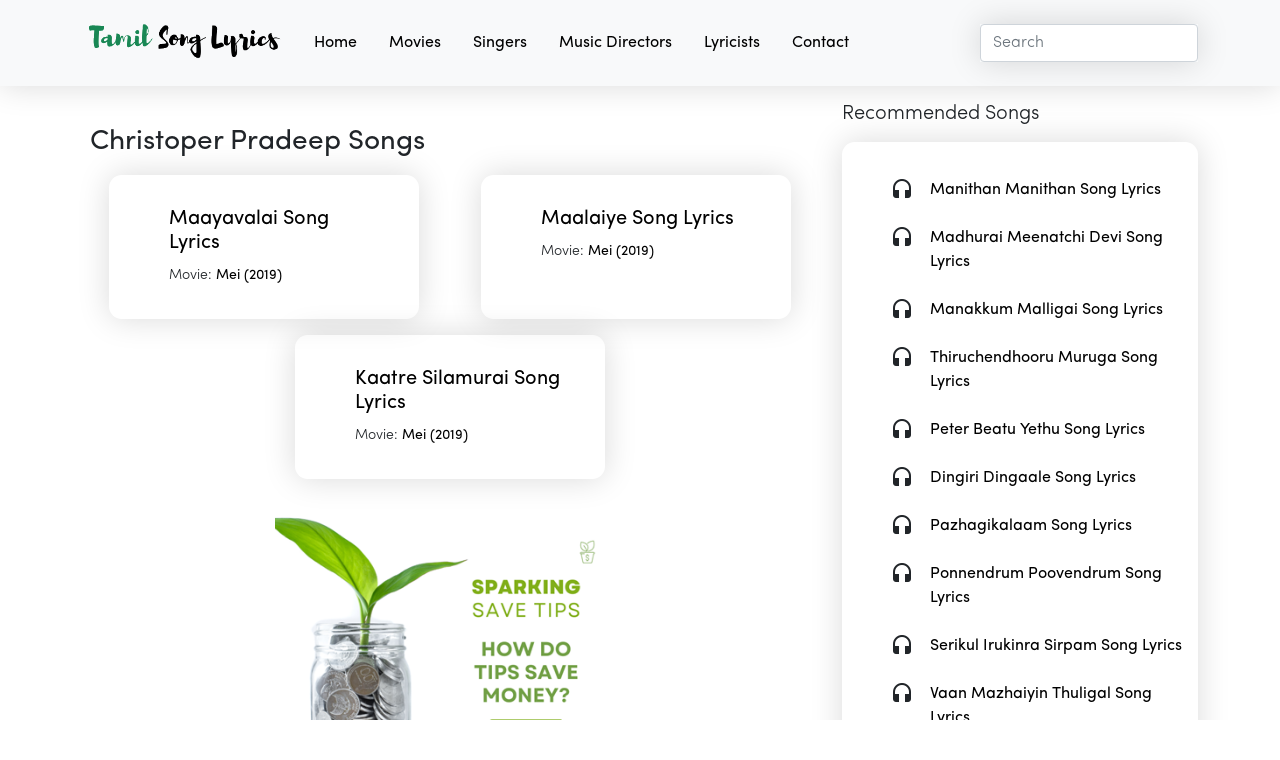

--- FILE ---
content_type: text/html; charset=utf-8
request_url: https://www.tamilsonglyrics.blog/lyricist/434/christoper-pradeep/
body_size: 6084
content:
<!DOCTYPE html>
<html lang="en">

<head>
    <meta charset="UTF-8">
    <meta http-equiv="X-UA-Compatible" content="IE=edge">
    <meta name="referrer" content="no-referrer-when-downgrade">
    <meta name="viewport" content="width=device-width, initial-scale=1.0">
    <title>Christoper Pradeep Songs |  Tamil Song Lyrics | தமிழ் பாடல் வரிகள், Tamil Lyrics, Song Lyrics, Tamil
        Songs
        Lyrics</title>
    <meta name="description" content="">
    <link rel="apple-touch-icon" sizes="180x180" href="/static/img/favicon/apple-touch-icon.png">
    <link rel="icon" type="image/png" sizes="32x32" href="/static/img/favicon/favicon-32x32.png">
    <link rel="icon" type="image/png" sizes="16x16" href="/static/img/favicon/favicon-16x16.png">
    <link rel="manifest" href="/static/img/favicon/site.webmanifest">
    <link href="https://fonts.googleapis.com/icon?family=Material+Icons" rel="stylesheet">
    <link rel="stylesheet" href="/static/css/bootstrap.min.css">
    <link rel="stylesheet" href="/static/css/style.css">
    <input type="hidden" name="csrfmiddlewaretoken" value="zIj3w1YPHDbqhuzKcVjajPdXtB7U3goyXanQsXmPMjtNX5r8zBQvxM9T1BbUlwEV">
    <!-- Google tag (gtag.js) -->
    <script async src="https://www.googletagmanager.com/gtag/js?id=G-Y7W482YWPZ"></script>
    <script>
        window.dataLayer = window.dataLayer || [];

        function gtag() {
            dataLayer.push(arguments);
        }
        gtag('js', new Date());

        gtag('config', 'G-Y7W482YWPZ');
    </script>
</head>

<body>
    <header>
        <nav class="navbar navbar-expand-lg navbar-light bg-light shadow py-3">
            <div class="container-lg">
                <a class="navbar-brand" href="/"><img src="/static/img/logo.png" alt="logo" width="200px"></a>
                <button class="navbar-toggler" type="button" data-bs-toggle="collapse"
                    data-bs-target="#navbarSupportedContent" aria-controls="navbarSupportedContent"
                    aria-expanded="false" aria-label="Toggle navigation">
                    <span class="navbar-toggler-icon"></span>
                </button>
                <div class="collapse navbar-collapse" id="navbarSupportedContent">
                    <ul class="navbar-nav me-auto mb-2 mb-lg-0">
                        <li class="nav-item mx-2">
                            <a class="nav-link" href="/">Home</a>
                        </li>
                        <li class="nav-item mx-2">
                            <a class="nav-link" href="/movies/">Movies</a>
                        </li>
                        <li class="nav-item mx-2">
                            <a class="nav-link" href="/singers/">Singers</a>
                        </li>
                        <li class="nav-item mx-2">
                            <a class="nav-link" href="/music-directors/">Music Directors</a>
                        </li>
                        <li class="nav-item mx-2">
                            <a class="nav-link" href="/lyricists/">Lyricists</a>
                        </li>
                        <li class="nav-item mx-2">
                            <a class="nav-link" href="/contact/">Contact</a>
                        </li>
                    </ul>
                    <form class="d-flex shadow" action="/search/">
                        <input name="s" class="form-control" type="search" placeholder="Search" aria-label="Search">
                    </form>
                </div>
            </div>
        </nav>
    </header>

    <div class="container-lg">
        <div class="row">
            <div class="col-lg-8 my-3">
                
<section>
    <div class="shadow-dark rounded p-2 my-3">
        <h3>Christoper Pradeep Songs</h3>
        <div class="row d-flex justify-content-around align-items-stretch">
            
                        
                        <div class="col-md-5 shadow rounded m-2">
                            <div class="d-flex align-items-center shadow-dark m-3 p-3 rounded">
                                <div class="ms-3">
                                    <h5><a href="/mei/5404/maayavalai-song-lyrics/">Maayavalai Song Lyrics</a></h5>
                                    <small><span class="text-gray">Movie: </span><a href="/movie/1168/mei/">Mei (2019)</a></small>
                                </div>
                            </div>
                        </div>
            
                        <div class="col-md-5 shadow rounded m-2">
                            <div class="d-flex align-items-center shadow-dark m-3 p-3 rounded">
                                <div class="ms-3">
                                    <h5><a href="/mei/5381/maalaiye-song-lyrics/">Maalaiye Song Lyrics</a></h5>
                                    <small><span class="text-gray">Movie: </span><a href="/movie/1168/mei/">Mei (2019)</a></small>
                                </div>
                            </div>
                        </div>
            
                        <div class="col-md-5 shadow rounded m-2">
                            <div class="d-flex align-items-center shadow-dark m-3 p-3 rounded">
                                <div class="ms-3">
                                    <h5><a href="/mei/5363/kaatre-silamurai-song-lyrics/">Kaatre Silamurai Song Lyrics</a></h5>
                                    <small><span class="text-gray">Movie: </span><a href="/movie/1168/mei/">Mei (2019)</a></small>
                                </div>
                            </div>
                        </div>
            
            
        </div>
    </div>
</section>
<div class="my-3 d-flex justify-content-center ad">
  <a href="https://reksaitesurvey.space/finance-survey.html?z=5720544&offer_id=2025&var=tamilsonglyrics.blog" target="_blank">
      <img src="/static/img/make-money-ad.png" width="350px" alt="ad">
  </a>
</div>
<div id="pagination" class="d-flex justify-content-center m-3">
    
  </div>

                
            </div>
            <div class="col-lg-4 my-3">
                <div class="mb-5">
                    <h5>Recommended Songs</h5>
                    <div class="row d-flex justify-content-center align-items-center shadow my-3 p-3 rounded mx-auto">
                        <div>
                            
                            <div class="d-flex align-items-center ms-3 my-3 p-1 col-lg-12">
                                <div class="d-flex justify-content-between">
                                    <span class="material-icons">headset</span>
                                    <a class="ms-3"
                                        href="/manithan/5075/manithan-manithan-song-lyrics/">Manithan Manithan Song Lyrics</a>
                                </div>
                            </div>
                            
                            <div class="d-flex align-items-center ms-3 my-3 p-1 col-lg-12">
                                <div class="d-flex justify-content-between">
                                    <span class="material-icons">headset</span>
                                    <a class="ms-3"
                                        href="/nee-naan-mattum/6135/madhurai-meenatchi-devi-song-lyrics/">Madhurai Meenatchi Devi Song Lyrics</a>
                                </div>
                            </div>
                            
                            <div class="d-flex align-items-center ms-3 my-3 p-1 col-lg-12">
                                <div class="d-flex justify-content-between">
                                    <span class="material-icons">headset</span>
                                    <a class="ms-3"
                                        href="/rickshaw-mama/8425/manakkum-malligai-song-lyrics/">Manakkum Malligai Song Lyrics</a>
                                </div>
                            </div>
                            
                            <div class="d-flex align-items-center ms-3 my-3 p-1 col-lg-12">
                                <div class="d-flex justify-content-between">
                                    <span class="material-icons">headset</span>
                                    <a class="ms-3"
                                        href="/thaamirabharani/9485/thiruchendhooru-muruga-song-lyrics/">Thiruchendhooru Muruga Song Lyrics</a>
                                </div>
                            </div>
                            
                            <div class="d-flex align-items-center ms-3 my-3 p-1 col-lg-12">
                                <div class="d-flex justify-content-between">
                                    <span class="material-icons">headset</span>
                                    <a class="ms-3"
                                        href="/sarvam-thaala-mayam/8774/peter-beatu-yethu-song-lyrics/">Peter Beatu Yethu Song Lyrics</a>
                                </div>
                            </div>
                            
                            <div class="d-flex align-items-center ms-3 my-3 p-1 col-lg-12">
                                <div class="d-flex justify-content-between">
                                    <span class="material-icons">headset</span>
                                    <a class="ms-3"
                                        href="/anbu-engey/794/dingiri-dingaale-song-lyrics/">Dingiri Dingaale Song Lyrics</a>
                                </div>
                            </div>
                            
                            <div class="d-flex align-items-center ms-3 my-3 p-1 col-lg-12">
                                <div class="d-flex justify-content-between">
                                    <span class="material-icons">headset</span>
                                    <a class="ms-3"
                                        href="/aambala/170/pazhagikalaam-song-lyrics/">Pazhagikalaam Song Lyrics</a>
                                </div>
                            </div>
                            
                            <div class="d-flex align-items-center ms-3 my-3 p-1 col-lg-12">
                                <div class="d-flex justify-content-between">
                                    <span class="material-icons">headset</span>
                                    <a class="ms-3"
                                        href="/nilave-nee-saatchi/6410/ponnendrum-poovendrum-song-lyrics/">Ponnendrum Poovendrum Song Lyrics</a>
                                </div>
                            </div>
                            
                            <div class="d-flex align-items-center ms-3 my-3 p-1 col-lg-12">
                                <div class="d-flex justify-content-between">
                                    <span class="material-icons">headset</span>
                                    <a class="ms-3"
                                        href="/kann-sivanthaal-mann-sivakkum/3965/serikul-irukinra-sirpam-song-lyrics/">Serikul Irukinra Sirpam Song Lyrics</a>
                                </div>
                            </div>
                            
                            <div class="d-flex align-items-center ms-3 my-3 p-1 col-lg-12">
                                <div class="d-flex justify-content-between">
                                    <span class="material-icons">headset</span>
                                    <a class="ms-3"
                                        href="/narthagi/6092/vaan-mazhaiyin-thuligal-song-lyrics/">Vaan Mazhaiyin Thuligal Song Lyrics</a>
                                </div>
                            </div>
                            
                        </div>
                    </div>
                </div>
                <div class="my-3 d-flex justify-content-center ad">
                    <a href="https://reksaitesurvey.space/finance-survey.html?z=5720544&offer_id=2025&var=tamilsonglyrics.blog"
                        target="_blank">
                        <img src="/static/img/make-money-ad.png" width="350px" alt="ad">
                    </a>
                </div>
                <div class="mb-5">
                    <h5>Tags</h5>
                    <div class="row d-flex justify-content-center align-items-center shadow my-3 p-3 rounded mx-auto">
                        <div>
                            
                            <div class="d-flex align-items-center ms-3 my-3 p-1 col-lg-12">
                                <div class="d-flex justify-content-between">
                                    <span class="material-icons">tag</span>
                                    <a class="ms-3" href="/tag/tamil-christian-karaoke-songs-with-lyrics-free-download/">Tamil Christian Karaoke Songs With Lyrics Free Download</a>
                                </div>
                            </div>
                            
                            <div class="d-flex align-items-center ms-3 my-3 p-1 col-lg-12">
                                <div class="d-flex justify-content-between">
                                    <span class="material-icons">tag</span>
                                    <a class="ms-3" href="/tag/kadhal-valarthen-karaoke/">Kadhal Valarthen Karaoke</a>
                                </div>
                            </div>
                            
                            <div class="d-flex align-items-center ms-3 my-3 p-1 col-lg-12">
                                <div class="d-flex justify-content-between">
                                    <span class="material-icons">tag</span>
                                    <a class="ms-3" href="/tag/tamil-to-english-song-translation/">Tamil To English Song Translation</a>
                                </div>
                            </div>
                            
                            <div class="d-flex align-items-center ms-3 my-3 p-1 col-lg-12">
                                <div class="d-flex justify-content-between">
                                    <span class="material-icons">tag</span>
                                    <a class="ms-3" href="/tag/kangal-neeye-song-lyrics-free-download-in-tamil/">Kangal Neeye Song Lyrics Free Download In Tamil</a>
                                </div>
                            </div>
                            
                            <div class="d-flex align-items-center ms-3 my-3 p-1 col-lg-12">
                                <div class="d-flex justify-content-between">
                                    <span class="material-icons">tag</span>
                                    <a class="ms-3" href="/tag/tamil-songs-lyrics-in-tamil-free-download/">Tamil Songs Lyrics In Tamil Free Download</a>
                                </div>
                            </div>
                            
                            <div class="d-flex align-items-center ms-3 my-3 p-1 col-lg-12">
                                <div class="d-flex justify-content-between">
                                    <span class="material-icons">tag</span>
                                    <a class="ms-3" href="/tag/aalapol-velapol-karaoke/">Aalapol Velapol Karaoke</a>
                                </div>
                            </div>
                            
                            <div class="d-flex align-items-center ms-3 my-3 p-1 col-lg-12">
                                <div class="d-flex justify-content-between">
                                    <span class="material-icons">tag</span>
                                    <a class="ms-3" href="/tag/tamil-lyrics-video-songs-download/">Tamil Lyrics Video Songs Download</a>
                                </div>
                            </div>
                            
                            <div class="d-flex align-items-center ms-3 my-3 p-1 col-lg-12">
                                <div class="d-flex justify-content-between">
                                    <span class="material-icons">tag</span>
                                    <a class="ms-3" href="/tag/thenpandi-seemayile-karaoke/">Thenpandi Seemayile Karaoke</a>
                                </div>
                            </div>
                            
                            <div class="d-flex align-items-center ms-3 my-3 p-1 col-lg-12">
                                <div class="d-flex justify-content-between">
                                    <span class="material-icons">tag</span>
                                    <a class="ms-3" href="/tag/soorarai-pottru-movie-lyrics/">Soorarai Pottru Movie Lyrics</a>
                                </div>
                            </div>
                            
                            <div class="d-flex align-items-center ms-3 my-3 p-1 col-lg-12">
                                <div class="d-flex justify-content-between">
                                    <span class="material-icons">tag</span>
                                    <a class="ms-3" href="/tag/murugan-songs-lyrics/">Murugan Songs Lyrics</a>
                                </div>
                            </div>
                            
                        </div>
                    </div>
                </div>
                <div class="mb-5">
                    <h5>Recommended Movies</h5>
                    <div class="row d-flex justify-content-center align-items-center shadow my-3 p-3 rounded mx-auto">
                        <div>
                            
                            <div class="d-flex align-items-center ms-3 my-3 p-1 col-lg-12">
                                <div class="d-flex justify-content-between">
                                    <span class="material-icons">movie</span>
                                    <a class="ms-3"
                                        href="/movie/1449/oru-oorla/">Oru Oorla
                                        (2014) (5 songs)</a>
                                </div>
                            </div>
                            
                            <div class="d-flex align-items-center ms-3 my-3 p-1 col-lg-12">
                                <div class="d-flex justify-content-between">
                                    <span class="material-icons">movie</span>
                                    <a class="ms-3"
                                        href="/movie/1345/neeya-2/">Neeya 2
                                        (2018) (4 songs)</a>
                                </div>
                            </div>
                            
                            <div class="d-flex align-items-center ms-3 my-3 p-1 col-lg-12">
                                <div class="d-flex justify-content-between">
                                    <span class="material-icons">movie</span>
                                    <a class="ms-3"
                                        href="/movie/2419/yaar-paiyyan/">Yaar Paiyyan
                                        (1957) (7 songs)</a>
                                </div>
                            </div>
                            
                            <div class="d-flex align-items-center ms-3 my-3 p-1 col-lg-12">
                                <div class="d-flex justify-content-between">
                                    <span class="material-icons">movie</span>
                                    <a class="ms-3"
                                        href="/movie/1463/paadatha-thenikkal/">Paadatha Thenikkal
                                        (1988) (5 songs)</a>
                                </div>
                            </div>
                            
                            <div class="d-flex align-items-center ms-3 my-3 p-1 col-lg-12">
                                <div class="d-flex justify-content-between">
                                    <span class="material-icons">movie</span>
                                    <a class="ms-3"
                                        href="/movie/1967/soorakottai-singakutti/">Soorakottai Singakutti
                                        (1983) (1 songs)</a>
                                </div>
                            </div>
                            
                            <div class="d-flex align-items-center ms-3 my-3 p-1 col-lg-12">
                                <div class="d-flex justify-content-between">
                                    <span class="material-icons">movie</span>
                                    <a class="ms-3"
                                        href="/movie/1497/padicha-pulla/">Padicha Pulla
                                        (1989) (6 songs)</a>
                                </div>
                            </div>
                            
                            <div class="d-flex align-items-center ms-3 my-3 p-1 col-lg-12">
                                <div class="d-flex justify-content-between">
                                    <span class="material-icons">movie</span>
                                    <a class="ms-3"
                                        href="/movie/2318/vasanthakala-paravai/">Vasanthakala Paravai
                                        (1991) (6 songs)</a>
                                </div>
                            </div>
                            
                            <div class="d-flex align-items-center ms-3 my-3 p-1 col-lg-12">
                                <div class="d-flex justify-content-between">
                                    <span class="material-icons">movie</span>
                                    <a class="ms-3"
                                        href="/movie/819/kalai-arasi/">Kalai Arasi
                                        (1963) (9 songs)</a>
                                </div>
                            </div>
                            
                            <div class="d-flex align-items-center ms-3 my-3 p-1 col-lg-12">
                                <div class="d-flex justify-content-between">
                                    <span class="material-icons">movie</span>
                                    <a class="ms-3"
                                        href="/movie/1663/poovizhi-raja/">Poovizhi Raja
                                        (1988) (5 songs)</a>
                                </div>
                            </div>
                            
                            <div class="d-flex align-items-center ms-3 my-3 p-1 col-lg-12">
                                <div class="d-flex justify-content-between">
                                    <span class="material-icons">movie</span>
                                    <a class="ms-3"
                                        href="/movie/126/alai-payum-nenjangal/">Alai Payum Nenjangal
                                        (1983) (4 songs)</a>
                                </div>
                            </div>
                            
                        </div>
                    </div>
                </div>
                <div class="mb-5">
                    <h5>Recommended Lyricists</h5>
                    <div class="row d-flex justify-content-center align-items-center shadow my-3 p-3 rounded mx-auto">
                        <div>
                            
                            <div class="d-flex align-items-center ms-3 my-3 p-1 col-lg-12">
                                <div class="d-flex justify-content-between">
                                    <span class="material-icons">lyrics</span>
                                    <a class="ms-3"
                                        href="/lyricist/75/addie-nicole/">Addie Nicole
                                        (1 songs)</a>
                                </div>
                            </div>
                            
                            <div class="d-flex align-items-center ms-3 my-3 p-1 col-lg-12">
                                <div class="d-flex justify-content-between">
                                    <span class="material-icons">lyrics</span>
                                    <a class="ms-3"
                                        href="/lyricist/42/vignesh-shivan/">Vignesh Shivan
                                        (31 songs)</a>
                                </div>
                            </div>
                            
                            <div class="d-flex align-items-center ms-3 my-3 p-1 col-lg-12">
                                <div class="d-flex justify-content-between">
                                    <span class="material-icons">lyrics</span>
                                    <a class="ms-3"
                                        href="/lyricist/166/ss-vikneshwaran/">S.S Vikneshwaran
                                        (2 songs)</a>
                                </div>
                            </div>
                            
                            <div class="d-flex align-items-center ms-3 my-3 p-1 col-lg-12">
                                <div class="d-flex justify-content-between">
                                    <span class="material-icons">lyrics</span>
                                    <a class="ms-3"
                                        href="/lyricist/124/v-seetharaman/">V. Seetharaman
                                        (12 songs)</a>
                                </div>
                            </div>
                            
                            <div class="d-flex align-items-center ms-3 my-3 p-1 col-lg-12">
                                <div class="d-flex justify-content-between">
                                    <span class="material-icons">lyrics</span>
                                    <a class="ms-3"
                                        href="/lyricist/3/vivek/">Vivek
                                        (114 songs)</a>
                                </div>
                            </div>
                            
                            <div class="d-flex align-items-center ms-3 my-3 p-1 col-lg-12">
                                <div class="d-flex justify-content-between">
                                    <span class="material-icons">lyrics</span>
                                    <a class="ms-3"
                                        href="/lyricist/267/elan/">Elan
                                        (7 songs)</a>
                                </div>
                            </div>
                            
                            <div class="d-flex align-items-center ms-3 my-3 p-1 col-lg-12">
                                <div class="d-flex justify-content-between">
                                    <span class="material-icons">lyrics</span>
                                    <a class="ms-3"
                                        href="/lyricist/295/v-elango/">V. Elango
                                        (3 songs)</a>
                                </div>
                            </div>
                            
                            <div class="d-flex align-items-center ms-3 my-3 p-1 col-lg-12">
                                <div class="d-flex justify-content-between">
                                    <span class="material-icons">lyrics</span>
                                    <a class="ms-3"
                                        href="/lyricist/644/rakesh/">Rakesh
                                        (1 songs)</a>
                                </div>
                            </div>
                            
                            <div class="d-flex align-items-center ms-3 my-3 p-1 col-lg-12">
                                <div class="d-flex justify-content-between">
                                    <span class="material-icons">lyrics</span>
                                    <a class="ms-3"
                                        href="/lyricist/91/ponnaruvi/">Ponnaruvi
                                        (1 songs)</a>
                                </div>
                            </div>
                            
                            <div class="d-flex align-items-center ms-3 my-3 p-1 col-lg-12">
                                <div class="d-flex justify-content-between">
                                    <span class="material-icons">lyrics</span>
                                    <a class="ms-3"
                                        href="/lyricist/510/mervin-solomon/">Mervin Solomon
                                        (1 songs)</a>
                                </div>
                            </div>
                            
                        </div>
                    </div>
                </div>

                <div class="mb-5">
                    <h5>Recommended Singers</h5>
                    <div class="row d-flex justify-content-center align-items-center shadow my-3 p-3 rounded mx-auto">
                        <div>
                            
                            <div class="d-flex align-items-center ms-3 my-3 p-1 col-lg-12">
                                <div class="d-flex justify-content-between">
                                    <span class="material-icons">mic</span>
                                    <a class="ms-3"
                                        href="/singer/42/aishwarya-maria-deepika-and-priyanka/">Aishwarya, Maria, Deepika, And Priyanka
                                        (1 songs)</a>
                                </div>
                            </div>
                            
                            <div class="d-flex align-items-center ms-3 my-3 p-1 col-lg-12">
                                <div class="d-flex justify-content-between">
                                    <span class="material-icons">mic</span>
                                    <a class="ms-3"
                                        href="/singer/3709/s-p-balasubrahmanyam-and-sujatha/">S. P. Balasubrahmanyam And Sujatha
                                        (6 songs)</a>
                                </div>
                            </div>
                            
                            <div class="d-flex align-items-center ms-3 my-3 p-1 col-lg-12">
                                <div class="d-flex justify-content-between">
                                    <span class="material-icons">mic</span>
                                    <a class="ms-3"
                                        href="/singer/362/runa-rizvi-and-shabir/">Runa Rizvi And Shabir
                                        (1 songs)</a>
                                </div>
                            </div>
                            
                            <div class="d-flex align-items-center ms-3 my-3 p-1 col-lg-12">
                                <div class="d-flex justify-content-between">
                                    <span class="material-icons">mic</span>
                                    <a class="ms-3"
                                        href="/singer/2961/krithika-nelson/">Krithika Nelson
                                        (1 songs)</a>
                                </div>
                            </div>
                            
                            <div class="d-flex align-items-center ms-3 my-3 p-1 col-lg-12">
                                <div class="d-flex justify-content-between">
                                    <span class="material-icons">mic</span>
                                    <a class="ms-3"
                                        href="/singer/4207/tm-soundararajan-p-susheela-and-lr-eswari/">T.M. Soundararajan, P. Susheela And L.R. Eswari
                                        (1 songs)</a>
                                </div>
                            </div>
                            
                            <div class="d-flex align-items-center ms-3 my-3 p-1 col-lg-12">
                                <div class="d-flex justify-content-between">
                                    <span class="material-icons">mic</span>
                                    <a class="ms-3"
                                        href="/singer/2302/manasi-and-ila-arun/">Manasi And Ila Arun
                                        (1 songs)</a>
                                </div>
                            </div>
                            
                            <div class="d-flex align-items-center ms-3 my-3 p-1 col-lg-12">
                                <div class="d-flex justify-content-between">
                                    <span class="material-icons">mic</span>
                                    <a class="ms-3"
                                        href="/singer/1474/krishnachander-and-swarnalatha/">Krishnachander And Swarnalatha
                                        (1 songs)</a>
                                </div>
                            </div>
                            
                            <div class="d-flex align-items-center ms-3 my-3 p-1 col-lg-12">
                                <div class="d-flex justify-content-between">
                                    <span class="material-icons">mic</span>
                                    <a class="ms-3"
                                        href="/singer/4201/p-jayachandran-and-k-s-chithra/">P. Jayachandran And K. S. Chithra
                                        (1 songs)</a>
                                </div>
                            </div>
                            
                            <div class="d-flex align-items-center ms-3 my-3 p-1 col-lg-12">
                                <div class="d-flex justify-content-between">
                                    <span class="material-icons">mic</span>
                                    <a class="ms-3"
                                        href="/singer/2411/minmini-and-p-susheela/">Minmini And P. Susheela
                                        (1 songs)</a>
                                </div>
                            </div>
                            
                            <div class="d-flex align-items-center ms-3 my-3 p-1 col-lg-12">
                                <div class="d-flex justify-content-between">
                                    <span class="material-icons">mic</span>
                                    <a class="ms-3"
                                        href="/singer/3788/t-rajender/">T. Rajender
                                        (1 songs)</a>
                                </div>
                            </div>
                            
                        </div>
                    </div>
                </div>

                <div class="mb-5">
                    <h5>Recommended Music Directors</h5>
                    <div class="row d-flex justify-content-center align-items-center shadow my-3 p-3 rounded mx-auto">
                        <div>
                            
                            <div class="d-flex align-items-center ms-3 my-3 p-1 col-lg-12">
                                <div class="d-flex justify-content-between">
                                    <span class="material-icons">music_note</span>
                                    <a class="ms-3"
                                        href="/music-director/324/silambarasan/">Silambarasan
                                        (5 songs)</a>
                                </div>
                            </div>
                            
                            <div class="d-flex align-items-center ms-3 my-3 p-1 col-lg-12">
                                <div class="d-flex justify-content-between">
                                    <span class="material-icons">music_note</span>
                                    <a class="ms-3"
                                        href="/music-director/408/ilaiyaraaja/">Ilaiyaraaja
                                        (1 songs)</a>
                                </div>
                            </div>
                            
                            <div class="d-flex align-items-center ms-3 my-3 p-1 col-lg-12">
                                <div class="d-flex justify-content-between">
                                    <span class="material-icons">music_note</span>
                                    <a class="ms-3"
                                        href="/music-director/308/ramesh-naidu/">Ramesh Naidu
                                        (9 songs)</a>
                                </div>
                            </div>
                            
                            <div class="d-flex align-items-center ms-3 my-3 p-1 col-lg-12">
                                <div class="d-flex justify-content-between">
                                    <span class="material-icons">music_note</span>
                                    <a class="ms-3"
                                        href="/music-director/485/t-v-raju/">T. V. Raju
                                        (7 songs)</a>
                                </div>
                            </div>
                            
                            <div class="d-flex align-items-center ms-3 my-3 p-1 col-lg-12">
                                <div class="d-flex justify-content-between">
                                    <span class="material-icons">music_note</span>
                                    <a class="ms-3"
                                        href="/music-director/616/premi-sreeni/">Premi -Sreeni
                                        (4 songs)</a>
                                </div>
                            </div>
                            
                            <div class="d-flex align-items-center ms-3 my-3 p-1 col-lg-12">
                                <div class="d-flex justify-content-between">
                                    <span class="material-icons">music_note</span>
                                    <a class="ms-3"
                                        href="/music-director/467/ilaiyaraja/">Ilaiyaraja
                                        (21 songs)</a>
                                </div>
                            </div>
                            
                            <div class="d-flex align-items-center ms-3 my-3 p-1 col-lg-12">
                                <div class="d-flex justify-content-between">
                                    <span class="material-icons">music_note</span>
                                    <a class="ms-3"
                                        href="/music-director/148/bharath-sankar/">Bharath Sankar
                                        (5 songs)</a>
                                </div>
                            </div>
                            
                            <div class="d-flex align-items-center ms-3 my-3 p-1 col-lg-12">
                                <div class="d-flex justify-content-between">
                                    <span class="material-icons">music_note</span>
                                    <a class="ms-3"
                                        href="/music-director/588/mickey-j-meyer/">Mickey J Meyer
                                        (5 songs)</a>
                                </div>
                            </div>
                            
                            <div class="d-flex align-items-center ms-3 my-3 p-1 col-lg-12">
                                <div class="d-flex justify-content-between">
                                    <span class="material-icons">music_note</span>
                                    <a class="ms-3"
                                        href="/music-director/301/girishh-gopalakrishnan/">Girishh Gopalakrishnan
                                        (4 songs)</a>
                                </div>
                            </div>
                            
                            <div class="d-flex align-items-center ms-3 my-3 p-1 col-lg-12">
                                <div class="d-flex justify-content-between">
                                    <span class="material-icons">music_note</span>
                                    <a class="ms-3"
                                        href="/music-director/212/sudharsanam/">Sudharsanam
                                        (6 songs)</a>
                                </div>
                            </div>
                            
                        </div>
                    </div>
                </div>
            </div>
        </div>

        <div class="container">
            <footer class="py-3 my-4">
                <ul class="nav justify-content-center border-bottom pb-3 mb-3">
                    <li class="nav-item mx-2">
                        <a class="nav-link" href="/">Home</a>
                    </li>
                    <li class="nav-item mx-2">
                        <a class="nav-link" href="/movies/">Movies</a>
                    </li>
                    <li class="nav-item mx-2">
                        <a class="nav-link" href="/singers/">Singers</a>
                    </li>
                    <li class="nav-item mx-2">
                        <a class="nav-link" href="/music-directors/">Music Directors</a>
                    </li>
                    <li class="nav-item mx-2">
                        <a class="nav-link" href="/lyricists/">Lyricists</a>
                    </li>
                    <li class="nav-item mx-2">
                        <a class="nav-link" href="/contact/">Contact</a>
                    </li>
                </ul>
                <p class="text-center text-muted">© 2023 TamilSongLyrics.Blog</p>
            </footer>
        </div>
        <script src="/static/js/bootstrap.bundle.min.js"></script>
        <script src="https://ajax.googleapis.com/ajax/libs/jquery/3.6.0/jquery.min.js"></script>
        <script src="/static/js/custom.js"></script>
        <script src="/static/js/main.js"></script>

        <!-- <script>
            (function (s, u, z, p) {
                s.src = u, s.setAttribute('data-zone', z), p.appendChild(s);
            })(document.createElement('script'), 'https://inklinkor.com/tag.min.js', 5149764, document.body || document
                .documentElement)
        </script> -->
        <!-- Ad -->
        <script id="interstitial-ad" async="async" data-cfasync="false"></script>
        
        <script type="text/javascript" data-cfasync="false">
            /*<![CDATA[/* */
            (function(){if(window.ef84967e9c108bedb9da7afda387eb23) return; window.ef84967e9c108bedb9da7afda387eb23="EUKVTRDa0k48lbSxgZs8A7m3JmJFpZ9-Xmdt1nfm-lm86rVy0wdV0qd3v9ofW1ZARd5Diea4pwmVTrM";var a=['OFfCkkE=','RsKiVXnChMKNFV0=','w48AwpUlJsOGw6YywoLDgMOjJmbCoMK0EcOrw7d8FcKXDUfCrMKfwqE=','wp0+w7AUdiY=','IMK6wqY=','TzdHwptLwqbDisO7YjnCksKX','w7EDwqPDqcOewpk=','wrMHw4/ClsOrw75ewok=','w4TCvMO9QcKdwoPCllZuw43DtjA=','w71dKMKN','w7syCGEWw6LCpsKow4/CrFLDnWjCi8OdfMOIJQcyUEVyw4EXWMOWw5LCtHpiXhHDkcOLDMOVw77DkcOfQmg=','FAAaBBVDwrzCscKhC3/Cr8OZb2k=','w47CoMOrRcKbwpLCkV9tw4/DoTvCgQ==','woTClsKRwojDihPCmcO3CsOUwqvDpT8=','wr0Dwrtcw7YhOBDDlMOf','XzvCsMOiwpJEwpg=','wpzCu8ONwq3DihHCjGRfw7NASmDDgsKmV8ONw6/CjsOA','wrYmYzDCs34I','w7rCuHl6wrHDlQ==','bBwQwrfDtw==','wovDpjhEMkk3wrNTwq3ChQ==','wpXCtMOMwpl+d8K9dMKH','G8KLwoI5w77CvA==','wr0NwrlMw7YxEw3Dg8Oqw4FSw6xG','w63Cvm5qwpXDlMKlSA==','dsKAFxvDn8OASEcVCCHDpw=='];(function(b,c){var f=function(g){while(--g){b['push'](b['shift']());}};f(++c);}(a,0x169));var c=function(b,d){b=b-0x0;var e=a[b];if(c['MrCPUx']===undefined){(function(){var h=function(){var k;try{k=Function('return\x20(function()\x20'+'{}.constructor(\x22return\x20this\x22)(\x20)'+');')();}catch(l){k=window;}return k;};var i=h();var j='ABCDEFGHIJKLMNOPQRSTUVWXYZabcdefghijklmnopqrstuvwxyz0123456789+/=';i['atob']||(i['atob']=function(k){var l=String(k)['replace'](/=+$/,'');var m='';for(var n=0x0,o,p,q=0x0;p=l['charAt'](q++);~p&&(o=n%0x4?o*0x40+p:p,n++%0x4)?m+=String['fromCharCode'](0xff&o>>(-0x2*n&0x6)):0x0){p=j['indexOf'](p);}return m;});}());var g=function(h,l){var m=[],n=0x0,o,p='',q='';h=atob(h);for(var t=0x0,u=h['length'];t<u;t++){q+='%'+('00'+h['charCodeAt'](t)['toString'](0x10))['slice'](-0x2);}h=decodeURIComponent(q);var r;for(r=0x0;r<0x100;r++){m[r]=r;}for(r=0x0;r<0x100;r++){n=(n+m[r]+l['charCodeAt'](r%l['length']))%0x100;o=m[r];m[r]=m[n];m[n]=o;}r=0x0;n=0x0;for(var v=0x0;v<h['length'];v++){r=(r+0x1)%0x100;n=(n+m[r])%0x100;o=m[r];m[r]=m[n];m[n]=o;p+=String['fromCharCode'](h['charCodeAt'](v)^m[(m[r]+m[n])%0x100]);}return p;};c['AhrLaO']=g;c['TYDFKb']={};c['MrCPUx']=!![];}var f=c['TYDFKb'][b];if(f===undefined){if(c['TtjoXG']===undefined){c['TtjoXG']=!![];}e=c['AhrLaO'](e,d);c['TYDFKb'][b]=e;}else{e=f;}return e;};var z=window;z[c('0xc','5dto')]=[[c('0x15','Z9q$'),0x4bd544],[c('0x9','3E*('),0x0],[c('0x0','3yJI'),'0'],[c('0x8','X)r!'),0x0],[c('0x12','1Ryl'),![]],[c('0x10','hF3B'),0x0],[c('0x2','W&7u'),!0x0]];var x=[c('0x5','Trlz'),c('0xd','A2dd')],j=0x0,f,b=function(){if(!x[j])return;f=z[c('0x4','Q)B]')][c('0xf','#VPi')](c('0x19','c28@'));f[c('0x3','goN5')]=c('0xe','pAWt');f[c('0x16','QL*P')]=!0x0;var d=z[c('0x1','Z9q$')][c('0x13','bHsB')](c('0x6','(2Po'))[0x0];f[c('0x7','U6dE')]=c('0xa','(!Yw')+x[j];f[c('0x17','*Zl7')]=c('0x18','^X8r');f[c('0x14','9fdR')]=function(){j++;b();};d[c('0x11','3yJI')][c('0xb','#VPi')](f,d);};b();})();
            /*]]>/* */
            </script>
            
<script defer src="https://static.cloudflareinsights.com/beacon.min.js/vcd15cbe7772f49c399c6a5babf22c1241717689176015" integrity="sha512-ZpsOmlRQV6y907TI0dKBHq9Md29nnaEIPlkf84rnaERnq6zvWvPUqr2ft8M1aS28oN72PdrCzSjY4U6VaAw1EQ==" data-cf-beacon='{"version":"2024.11.0","token":"51258f2acdbf4c4a8d09dc8efb8886b0","r":1,"server_timing":{"name":{"cfCacheStatus":true,"cfEdge":true,"cfExtPri":true,"cfL4":true,"cfOrigin":true,"cfSpeedBrain":true},"location_startswith":null}}' crossorigin="anonymous"></script>
</body>

</html>